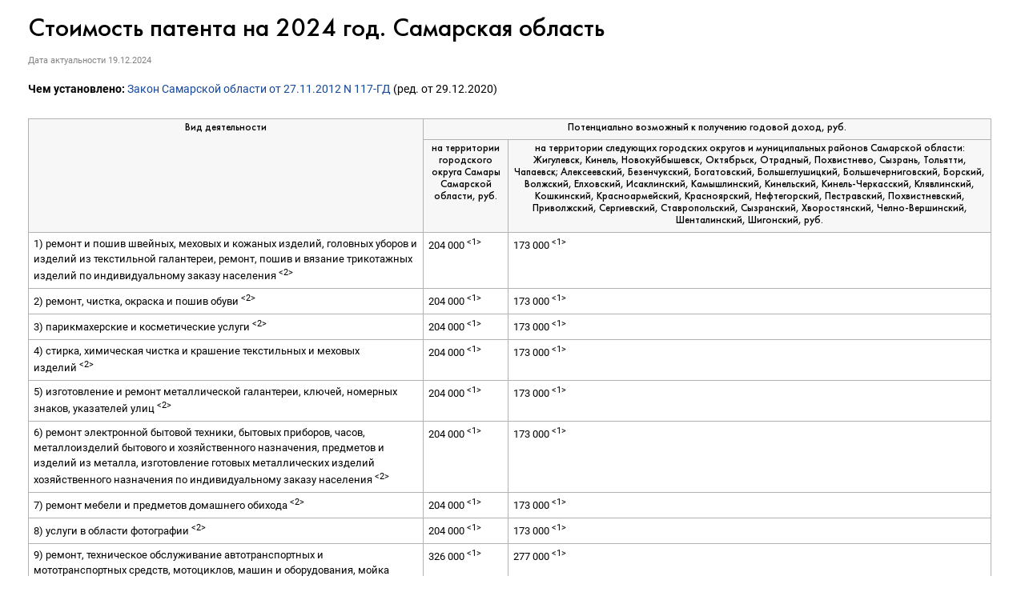

--- FILE ---
content_type: text/html; charset=Windows-1251
request_url: https://its.1c.ru/db/content/taxpsn/src/cost24/reg36.htm
body_size: 5091
content:
<!DOCTYPE html>
<html lang="ru" class="js-disabled">
<head>
<meta http-equiv=Content-Type content="text/html; charset=windows-1251">
<LINK REL="stylesheet" href="/common/page/css/itsstylenew.css_?_=1697110879" TYPE="text/css">
<LINK REL="Stylesheet" href="psn.css?_=1768486720">
<title>&#1057;&#1072;&#1084;&#1072;&#1088;&#1089;&#1082;&#1072;&#1103; &#1086;&#1073;&#1083;&#1072;&#1089;&#1090;&#1100; :: &#1055;&#1072;&#1090;&#1077;&#1085;&#1090;&#1085;&#1072;&#1103; &#1089;&#1080;&#1089;&#1090;&#1077;&#1084;&#1072; &#1085;&#1072;&#1083;&#1086;&#1075;&#1086;&#1086;&#1073;&#1083;&#1086;&#1078;&#1077;&#1085;&#1080;&#1103;</title>
<meta name="robots" content="noarchive">
<link href="https://its.1c.ru/db/content/taxpsn/src/cost24/reg36.htm" rel="canonical">
<link href="/css/its.content.new.css?_=1693585191" type="text/css" rel="stylesheet">
<meta name="viewport" content="width=device-width, initial-scale=1.0, user-scalable=no">
<meta name="format-detection" content="telephone=no">
<style id="doc_style">.iss_sch_hl,mark,.iss_sch_hl.active,mark.active{background-color:transparent!important;padding:0}</style>
<script type="text/javascript" src="/js/its.content.js?_=1697980666"></script>
</head>
<body>
<script type="text/javascript">onBodyAvailable()</script>
<h2>Стоимость патента на 2024 год. Самарская область</h2>
<div id="actinfo"><p class="date">Дата актуальности 19.12.2024</p></div>
<p><b>Чем установлено:</b> <span class="law"><a href="/db/garant/content/8253358/hdoc" target="_top">Закон Самарской области от 27.11.2012 N 117-ГД</a> (ред. от 29.12.2020)</span></p>
<script type="text/javascript">forceDocumentLayout(true)</script><table class="psn">
<tr>
  <th rowspan=2>Вид деятельности</th>
  <th colspan=2>Потенциально возможный к получению годовой доход, руб.</th>
 </tr>
<tr>
  <th>на территории городского округа Самары Самарской области, руб.</th>
  <th>на территории следующих городских округов и муниципальных районов Самарской области: Жигулевск, Кинель, Новокуйбышевск, Октябрьск, Отрадный, Похвистнево, Сызрань, Тольятти, Чапаевск; Алексеевский, Безенчукский, Богатовский, Большеглушицкий, Большечерниговский, Борский, Волжский, Елховский, Исаклинский, Камышлинский, Кинельский, Кинель-Черкасский, Клявлинский, Кошкинский, Красноармейский, Красноярский, Нефтегорский, Пестравский, Похвистневский, Приволжский, Сергиевский, Ставропольский, Сызранский, Хворостянский, Челно-Вершинский, Шенталинский, Шигонский, руб.</th>
 </tr>
<tr>
  <td>1) ремонт и пошив швейных, меховых и кожаных изделий, головных
  уборов и изделий из текстильной галантереи, ремонт, пошив и вязание
  трикотажных изделий по индивидуальному заказу населения&nbsp;<font
  class="font9"><sup>&lt;2&gt;</sup></font></td>
  <td>204
  000&nbsp;<font class="font9"><sup>&lt;1&gt;</sup></font></td>
  <td>173
  000&nbsp;<font class="font9"><sup>&lt;1&gt;</sup></font></td>
 </tr>
<tr>
  <td>2) ремонт, чистка, окраска и пошив обуви&nbsp;<font class="font9"><sup>&lt;2&gt;</sup></font></td>
  <td>204
  000&nbsp;<font class="font9"><sup>&lt;1&gt;</sup></font></td>
  <td>173
  000&nbsp;<font class="font9"><sup>&lt;1&gt;</sup></font></td>
 </tr>
<tr>
  <td>3) парикмахерские и косметические услуги&nbsp;<font class="font9"><sup>&lt;2&gt;</sup></font></td>
  <td>204
  000&nbsp;<font class="font9"><sup>&lt;1&gt;</sup></font></td>
  <td>173
  000&nbsp;<font class="font9"><sup>&lt;1&gt;</sup></font></td>
 </tr>
<tr>
  <td>4) стирка, химическая чистка и крашение текстильных и меховых
  изделий&nbsp;<font class="font9"><sup>&lt;2&gt;</sup></font></td>
  <td>204
  000&nbsp;<font class="font9"><sup>&lt;1&gt;</sup></font></td>
  <td>173
  000&nbsp;<font class="font9"><sup>&lt;1&gt;</sup></font></td>
 </tr>
<tr>
  <td>5) изготовление и ремонт металлической галантереи, ключей,
  номерных знаков, указателей улиц&nbsp;<font class="font9"><sup>&lt;2&gt;</sup></font></td>
  <td>204
  000&nbsp;<font class="font9"><sup>&lt;1&gt;</sup></font></td>
  <td>173
  000&nbsp;<font class="font9"><sup>&lt;1&gt;</sup></font></td>
 </tr>
<tr>
  <td>6) ремонт электронной бытовой техники, бытовых приборов, часов,
  металлоизделий бытового и хозяйственного назначения, предметов и изделий из
  металла, изготовление готовых металлических изделий хозяйственного назначения
  по индивидуальному заказу населения&nbsp;<font class="font9"><sup>&lt;2&gt;</sup></font></td>
  <td>204
  000&nbsp;<font class="font9"><sup>&lt;1&gt;</sup></font></td>
  <td>173
  000&nbsp;<font class="font9"><sup>&lt;1&gt;</sup></font></td>
 </tr>
<tr>
  <td>7) ремонт мебели и предметов домашнего обихода&nbsp;<font
  class="font9"><sup>&lt;2&gt;</sup></font></td>
  <td>204
  000&nbsp;<font class="font9"><sup>&lt;1&gt;</sup></font></td>
  <td>173
  000&nbsp;<font class="font9"><sup>&lt;1&gt;</sup></font></td>
 </tr>
<tr>
  <td>8) услуги в области фотографии&nbsp;<font class="font9"><sup>&lt;2&gt;</sup></font></td>
  <td>204
  000&nbsp;<font class="font9"><sup>&lt;1&gt;</sup></font></td>
  <td>173
  000&nbsp;<font class="font9"><sup>&lt;1&gt;</sup></font></td>
 </tr>
<tr>
  <td>9) ремонт, техническое обслуживание автотранспортных и
  мототранспортных средств, мотоциклов, машин и оборудования, мойка
  автотранспортных средств, полирование и предоставление аналогичных
  услуг&nbsp;<font class="font9"><sup>&lt;2&gt;</sup></font></td>
  <td>326
  000&nbsp;<font class="font9"><sup>&lt;1&gt;</sup></font></td>
  <td>277
  000&nbsp;<font class="font9"><sup>&lt;1&gt;</sup></font></td>
 </tr>
 <tr>
  <td rowspan=2>10) оказание автотранспортных
  услуг по перевозке грузов автомобильным транспортом индивидуальными
  предпринимателями, имеющими на праве собственности или ином праве
  (пользования, владения и (или) распоряжения) транспортные средства,
  предназначенные для оказания таких услуг&nbsp;<font class="font9"><sup>&lt;3&gt;</sup></font></td>
  <td>326000</td>
  <td>326000</td>
 </tr>
<tr>
  <td>(по каждому транспортному средству)</td>
  <td>(по
  каждому транспортному средству)</td>
 </tr>
 <tr>
  <td rowspan=2>11) оказание автотранспортных
  услуг по перевозке пассажиров автомобильным транспортом индивидуальными
  предпринимателями, имеющими на праве собственности или ином праве
  (пользования, владения и (или) распоряжения) транспортные средства,
  предназначенные для оказания таких услуг&nbsp;<font class="font9"><sup>&lt;3&gt;</sup></font></td>
  <td>326000</td>
  <td>326000</td>
 </tr>
<tr>
  <td>(по каждому транспортному средству)</td>
  <td>(по
  каждому транспортному средству)</td>
 </tr>
<tr>
  <td>12) реконструкция или ремонт существующих жилых и нежилых
  зданий, а также спортивных сооружений&nbsp;<font class="font9"><sup>&lt;2&gt;</sup></font></td>
  <td>326
  000&nbsp;<font class="font9"><sup>&lt;1&gt;</sup></font></td>
  <td>277
  000&nbsp;<font class="font9"><sup>&lt;1&gt;</sup></font></td>
 </tr>
<tr>
  <td>13) услуги по производству монтажных, электромонтажных,
  санитарно-технических и сварочных работ&nbsp;<font class="font9"><sup>&lt;2&gt;</sup></font></td>
  <td>204
  000&nbsp;<font class="font9"><sup>&lt;1&gt;</sup></font></td>
  <td>173
  000&nbsp;<font class="font9"><sup>&lt;1&gt;</sup></font></td>
 </tr>
<tr>
  <td>14) услуги по остеклению балконов и лоджий, нарезке стекла и
  зеркал, художественной обработке стекла&nbsp;<font class="font9"><sup>&lt;2&gt;</sup></font></td>
  <td>204
  000&nbsp;<font class="font9"><sup>&lt;1&gt;</sup></font></td>
  <td>173
  000&nbsp;<font class="font9"><sup>&lt;1&gt;</sup></font></td>
 </tr>
<tr>
  <td>15) услуги в сфере дошкольного образования и дополнительного
  образования детей и взрослых&nbsp;<font class="font9"><sup>&lt;2&gt;</sup></font></td>
  <td>204
  000&nbsp;<font class="font9"><sup>&lt;1&gt;</sup></font></td>
  <td>173
  000&nbsp;<font class="font9"><sup>&lt;1&gt;</sup></font></td>
 </tr>
<tr>
  <td>16) услуги по присмотру и уходу за детьми и больными&nbsp;<font
  class="font9"><sup>&lt;2&gt;</sup></font></td>
  <td>204
  000&nbsp;<font class="font9"><sup>&lt;1&gt;</sup></font></td>
  <td>173
  000&nbsp;<font class="font9"><sup>&lt;1&gt;</sup></font></td>
 </tr>
<tr>
  <td>17) сбор тары и пригодных для вторичного использования
  материалов&nbsp;<font class="font9"><sup>&lt;2&gt;</sup></font></td>
  <td>204
  000&nbsp;<font class="font9"><sup>&lt;1&gt;</sup></font></td>
  <td>173
  000&nbsp;<font class="font9"><sup>&lt;1&gt;</sup></font></td>
 </tr>
<tr>
  <td>18) деятельность ветеринарная&nbsp;<font class="font9"><sup>&lt;2&gt;</sup></font></td>
  <td>204
  000&nbsp;<font class="font9"><sup>&lt;1&gt;</sup></font></td>
  <td>173
  000&nbsp;<font class="font9"><sup>&lt;1&gt;</sup></font></td>
 </tr>
 <tr>
  <td rowspan=2>19) сдача в аренду (наем)
  собственных или арендованных жилых помещений, а также сдача в аренду
  собственных или арендованных нежилых помещений (включая выставочные залы,
  складские помещения), земельных участков&nbsp;<font class="font9"><sup>&lt;2&gt;</sup></font></td>
  <td>12000</td>
  <td>10200</td>
 </tr>
<tr>
  <td>(за квадратный метр площадей)</td>
  <td>(за
  квадратный метр площадей)</td>
 </tr>
<tr>
  <td>20) изготовление изделий народных художественных промыслов&nbsp;<font
  class="font9"><sup>&lt;2&gt;</sup></font></td>
  <td>204
  000&nbsp;<font class="font9"><sup>&lt;1&gt;</sup></font></td>
  <td>173
  000&nbsp;<font class="font9"><sup>&lt;1&gt;</sup></font></td>
 </tr>
<tr>
  <td>21) услуги по переработке продуктов сельского хозяйства, лесного
  хозяйства и рыболовства для приготовления продуктов питания для людей и корма
  для животных, а также производство различных продуктов промежуточного
  потребления, которые не являются пищевыми продуктами&nbsp;<font class="font9"><sup>&lt;2&gt;</sup></font></td>
  <td>204
  000&nbsp;<font class="font9"><sup>&lt;1&gt;</sup></font></td>
  <td>173
  000&nbsp;<font class="font9"><sup>&lt;1&gt;</sup></font></td>
 </tr>
<tr>
  <td>22) производство и реставрация ковров и ковровых изделий&nbsp;<font
  class="font9"><sup>&lt;2&gt;</sup></font></td>
  <td>204
  000&nbsp;<font class="font9"><sup>&lt;1&gt;</sup></font></td>
  <td>173
  000&nbsp;<font class="font9"><sup>&lt;1&gt;</sup></font></td>
 </tr>
<tr>
  <td>23) ремонт ювелирных изделий, бижутерии&nbsp;<font class="font9"><sup>&lt;2&gt;</sup></font></td>
  <td>326
  000&nbsp;<font class="font9"><sup>&lt;1&gt;</sup></font></td>
  <td>277
  000&nbsp;<font class="font9"><sup>&lt;1&gt;</sup></font></td>
 </tr>
<tr>
  <td>24) чеканка и гравировка ювелирных изделий</td>
  <td>204
  000&nbsp;<font class="font9"><sup>&lt;1&gt;</sup></font></td>
  <td>173
  000&nbsp;<font class="font9"><sup>&lt;1&gt;</sup></font></td>
 </tr>
<tr>
  <td>25) деятельность в области звукозаписи и издания музыкальных
  произведений&nbsp;<font class="font9"><sup>&lt;2&gt;</sup></font></td>
  <td>204
  000&nbsp;<font class="font9"><sup>&lt;1&gt;</sup></font></td>
  <td>173
  000&nbsp;<font class="font9"><sup>&lt;1&gt;</sup></font></td>
 </tr>
<tr>
  <td>26) услуги по уборке квартир и частных домов, деятельность
  домашних хозяйств с наемными работниками&nbsp;<font class="font9"><sup>&lt;4&gt;</sup></font></td>
  <td>204
  000&nbsp;<font class="font9"><sup>&lt;1&gt;</sup></font></td>
  <td>173
  000&nbsp;<font class="font9"><sup>&lt;1&gt;</sup></font></td>
 </tr>
<tr>
  <td>27) деятельность специализированная в области дизайна, услуги
  художественного оформления&nbsp;<font class="font9"><sup>&lt;2&gt;</sup></font></td>
  <td>204
  000&nbsp;<font class="font9"><sup>&lt;1&gt;</sup></font></td>
  <td>173
  000&nbsp;<font class="font9"><sup>&lt;1&gt;</sup></font></td>
 </tr>
<tr>
  <td>28) проведение занятий по физической культуре и спорту&nbsp;<font
  class="font9"><sup>&lt;2&gt;</sup></font></td>
  <td>204
  000&nbsp;<font class="font9"><sup>&lt;1&gt;</sup></font></td>
  <td>173
  000&nbsp;<font class="font9"><sup>&lt;1&gt;</sup></font></td>
 </tr>
<tr>
  <td>29) услуги носильщиков на железнодорожных вокзалах,
  автовокзалах, аэровокзалах, в аэропортах, морских, речных портах&nbsp;<font
  class="font9"><sup>&lt;2&gt;</sup></font></td>
  <td>204
  000&nbsp;<font class="font9"><sup>&lt;1&gt;</sup></font></td>
  <td>173
  000&nbsp;<font class="font9"><sup>&lt;1&gt;</sup></font></td>
 </tr>
<tr>
  <td>30) услуги платных туалетов&nbsp;<font class="font9"><sup>&lt;2&gt;</sup></font></td>
  <td>204
  000&nbsp;<font class="font9"><sup>&lt;1&gt;</sup></font></td>
  <td>173
  000&nbsp;<font class="font9"><sup>&lt;1&gt;</sup></font></td>
 </tr>
<tr>
  <td>31) услуги по приготовлению и поставке блюд для торжественных
  мероприятий или иных событий&nbsp;<font class="font9"><sup>&lt;2&gt;</sup></font></td>
  <td>204
  000&nbsp;<font class="font9"><sup>&lt;1&gt;</sup></font></td>
  <td>173
  000&nbsp;<font class="font9"><sup>&lt;1&gt;</sup></font></td>
 </tr>
<tr>
  <td rowspan=2>32) оказание услуг по перевозке
  пассажиров водным транспортом&nbsp;<font class="font9"><sup>&lt;3&gt;</sup></font></td>
  <td>326000</td>
  <td>326000</td>
 </tr>
<tr>
  <td>(по каждому транспортному средству)</td>
  <td>(по
  каждому транспортному средству)</td>
 </tr>
<tr>
  <td rowspan=2>33) оказание услуг по перевозке
  грузов водным транспортом&nbsp;<font class="font9"><sup>&lt;3&gt;</sup></font></td>
  <td>326000</td>
  <td>326000</td>
 </tr>
<tr>
  <td>(по каждому транспортному средству)</td>
  <td>(по
  каждому транспортному средству)</td>
 </tr>
<tr>
  <td>34) услуги, связанные со сбытом сельскохозяйственной продукции
  (хранение, сортировка, сушка, мойка, расфасовка, упаковка и
  транспортировка)&nbsp;<font class="font9"><sup>&lt;2&gt;</sup></font></td>
  <td>204
  000&nbsp;<font class="font9"><sup>&lt;1&gt;</sup></font></td>
  <td>173
  000&nbsp;<font class="font9"><sup>&lt;1&gt;</sup></font></td>
 </tr>
<tr>
  <td>35) услуги, связанные с обслуживанием сельскохозяйственного
  производства (механизированные, агрохимические, мелиоративные, транспортные
  работы)&nbsp;<font class="font9"><sup>&lt;2&gt;</sup></font></td>
  <td>204
  000&nbsp;<font class="font9"><sup>&lt;1&gt;</sup></font></td>
  <td>173
  000&nbsp;<font class="font9"><sup>&lt;1&gt;</sup></font></td>
 </tr>
<tr>
  <td>36) деятельность по благоустройству ландшафта&nbsp;<font
  class="font9"><sup>&lt;2&gt;</sup></font></td>
  <td>204
  000&nbsp;<font class="font9"><sup>&lt;1&gt;</sup></font></td>
  <td>173
  000&nbsp;<font class="font9"><sup>&lt;1&gt;</sup></font></td>
 </tr>
<tr>
  <td>37) охота, отлов и отстрел диких животных, в том числе
  предоставление услуг в этих областях, деятельность, связанная со
  спортивно-любительской охотой&nbsp;<font class="font9"><sup>&lt;2&gt;</sup></font></td>
  <td>204
  000&nbsp;<font class="font9"><sup>&lt;1&gt;</sup></font></td>
  <td>173
  000&nbsp;<font class="font9"><sup>&lt;1&gt;</sup></font></td>
 </tr>
<tr>
  <td>38) занятие медицинской деятельностью или фармацевтической
  деятельностью лицом, имеющим лицензию на указанные виды деятельности, за
  исключением реализации лекарственных препаратов, подлежащих обязательной
  маркировке средствами идентификации, в том числе контрольными
  (идентификационными) знаками в соответствии с Федеральным законом от
  12.04.2010 N 61-ФЗ &quot;Об обращении лекарственных средств&quot;&nbsp;<font
  class="font9"><sup>&lt;2&gt;</sup></font></td>
  <td>326
  000&nbsp;<font class="font9"><sup>&lt;1&gt;</sup></font></td>
  <td>277
  000&nbsp;<font class="font9"><sup>&lt;1&gt;</sup></font></td>
 </tr>
<tr>
  <td>39) осуществление частной детективной деятельности лицом,
  имеющим лицензию&nbsp;<font class="font9"><sup>&lt;2&gt;</sup></font></td>
  <td>326
  000&nbsp;<font class="font9"><sup>&lt;1&gt;</sup></font></td>
  <td>277
  000&nbsp;<font class="font9"><sup>&lt;1&gt;</sup></font></td>
 </tr>
<tr>
  <td>40) услуги по прокату&nbsp;<font class="font9"><sup>&lt;2&gt;</sup></font></td>
  <td>204
  000&nbsp;<font class="font9"><sup>&lt;1&gt;</sup></font></td>
  <td>173
  000&nbsp;<font class="font9"><sup>&lt;1&gt;</sup></font></td>
 </tr>
<tr>
  <td>41) услуги экскурсионные туристические&nbsp;<font class="font9"><sup>&lt;2&gt;</sup></font></td>
  <td>204
  000&nbsp;<font class="font9"><sup>&lt;1&gt;</sup></font></td>
  <td>173
  000&nbsp;<font class="font9"><sup>&lt;1&gt;</sup></font></td>
 </tr>
<tr>
  <td>42) организация обрядов (свадеб, юбилеев), в том числе
  музыкальное сопровождение&nbsp;<font class="font9"><sup>&lt;2&gt;</sup></font></td>
  <td>204
  000&nbsp;<font class="font9"><sup>&lt;1&gt;</sup></font></td>
  <td>173
  000&nbsp;<font class="font9"><sup>&lt;1&gt;</sup></font></td>
 </tr>
<tr>
  <td>43) ритуальные услуги&nbsp;<font class="font9"><sup>&lt;2&gt;</sup></font></td>
  <td>204
  000&nbsp;<font class="font9"><sup>&lt;1&gt;</sup></font></td>
  <td>173
  000&nbsp;<font class="font9"><sup>&lt;1&gt;</sup></font></td>
 </tr>
<tr>
  <td>44) услуги уличных патрулей, охранников, сторожей и
  вахтеров&nbsp;<font class="font9"><sup>&lt;2&gt;</sup></font></td>
  <td>204
  000&nbsp;<font class="font9"><sup>&lt;1&gt;</sup></font></td>
  <td>173
  000&nbsp;<font class="font9"><sup>&lt;1&gt;</sup></font></td>
 </tr>
 <tr>
  <td rowspan=2>45) розничная торговля,
  осуществляемая через объекты стационарной торговой сети с площадью торгового
  зала не более 150 квадратных метров&nbsp;<font class="font9"><sup>&lt;2&gt;</sup></font></td>
  <td>21600</td>
  <td>18360</td>
 </tr>
<tr>
  <td>(за квадратный метр площадей торгового зала)</td>
  <td>(за
  квадратный метр площадей торгового зала)</td>
 </tr>
<tr>
  <td>46) розничная торговля, осуществляемая через объекты
  стационарной торговой сети, не имеющие торговых залов, а также через объекты
  нестационарной торговой сети, в том числе:</td>
  <td>&nbsp;</td>
  <td>&nbsp;</td>
 </tr>
 <tr>
  <td rowspan=2>46.1) розничная торговля,
  осуществляемая через объекты стационарной торговой сети, не имеющие торговых
  залов, а также через объекты нестационарной торговой сети, за исключением
  развозной и разносной розничной торговли&nbsp;<font class="font9"><sup>&lt;2&gt;</sup></font></td>
  <td>21600</td>
  <td>8360</td>
 </tr>
<tr>
  <td>(за квадратный метр площадей)</td>
  <td>(за
  квадратный метр площадей)</td>
 </tr>
<tr>
  <td>46.2) розничная торговля, осуществляемая через объекты
  нестационарной торговой сети, в части развозной и разносной розничной
  торговли&nbsp;<font class="font9"><sup>&lt;3&gt;</sup></font></td>
  <td>326000</td>
  <td>326000</td>
 </tr>
 <tr>
  <td rowspan=2>47) услуги общественного питания,
  оказываемые через объекты организации общественного питания с площадью зала
  обслуживания посетителей не более 50 квадратных метров по каждому объекту
  организации общественного питания&nbsp;<font class="font9"><sup>&lt;2&gt;</sup></font></td>
  <td>12000</td>
  <td>10200</td>
 </tr>
<tr>
  <td>(за квадратный метр площадей зала обслуживания
  посетителей)</td>
  <td>(за
  квадратный метр площадей зала обслуживания посетителей)</td>
 </tr>
<tr>
  <td>48) услуги общественного питания, оказываемые через объекты
  организации общественного питания, не имеющие зала обслуживания
  посетителей&nbsp;<font class="font9"><sup>&lt;2&gt;</sup></font></td>
  <td>326
  000&nbsp;<font class="font9"><sup>&lt;1&gt;</sup></font></td>
  <td>277
  000&nbsp;<font class="font9"><sup>&lt;1&gt;</sup></font></td>
 </tr>
<tr>
  <td>49) оказание услуг по забою и транспортировке скота&nbsp;<font
  class="font9"><sup>&lt;2&gt;</sup></font></td>
  <td>204
  000&nbsp;<font class="font9"><sup>&lt;1&gt;</sup></font></td>
  <td>173
  000&nbsp;<font class="font9"><sup>&lt;1&gt;</sup></font></td>
 </tr>
<tr>
  <td>50) производство кожи и изделий из кожи&nbsp;<font class="font9"><sup>&lt;2&gt;</sup></font></td>
  <td>204
  000&nbsp;<font class="font9"><sup>&lt;1&gt;</sup></font></td>
  <td>173
  000&nbsp;<font class="font9"><sup>&lt;1&gt;</sup></font></td>
 </tr>
<tr>
  <td>51) сбор и заготовка пищевых лесных ресурсов, недревесных лесных
  ресурсов и лекарственных растений&nbsp;<font class="font9"><sup>&lt;2&gt;</sup></font></td>
  <td>204
  000&nbsp;<font class="font9"><sup>&lt;1&gt;</sup></font></td>
  <td>173
  000&nbsp;<font class="font9"><sup>&lt;1&gt;</sup></font></td>
 </tr>
<tr>
  <td>52) сушка, переработка и консервирование фруктов и овощей&nbsp;<font
  class="font9"><sup>&lt;2&gt;</sup></font></td>
  <td>204
  000&nbsp;<font class="font9"><sup>&lt;1&gt;</sup></font></td>
  <td>173
  000&nbsp;<font class="font9"><sup>&lt;1&gt;</sup></font></td>
 </tr>
<tr>
  <td>53) производство молочной продукции&nbsp;<font class="font9"><sup>&lt;2&gt;</sup></font></td>
  <td>326
  000&nbsp;<font class="font9"><sup>&lt;1&gt;</sup></font></td>
  <td>277
  000&nbsp;<font class="font9"><sup>&lt;1&gt;</sup></font></td>
 </tr>
<tr>
  <td>54) растениеводство, услуги в области растениеводства&nbsp;<font
  class="font9"><sup>&lt;4&gt;</sup></font></td>
  <td>204
  000&nbsp;<font class="font9"><sup>&lt;1&gt;</sup></font></td>
  <td>173
  000&nbsp;<font class="font9"><sup>&lt;1&gt;</sup></font></td>
 </tr>
<tr>
  <td>55) производство хлебобулочных и мучных кондитерских
  изделий&nbsp;<font class="font9"><sup>&lt;2&gt;</sup></font></td>
  <td>326
  000&nbsp;<font class="font9"><sup>&lt;1&gt;</sup></font></td>
  <td>277
  000&nbsp;<font class="font9"><sup>&lt;1&gt;</sup></font></td>
 </tr>
<tr>
  <td>56) рыболовство и рыбоводство, рыболовство любительское и
  спортивное&nbsp;<font class="font9"><sup>&lt;2&gt;</sup></font></td>
  <td>204
  000&nbsp;<font class="font9"><sup>&lt;1&gt;</sup></font></td>
  <td>173
  000&nbsp;<font class="font9"><sup>&lt;1&gt;</sup></font></td>
 </tr>
<tr>
  <td>57) лесоводство и прочая лесохозяйственная деятельность&nbsp;<font
  class="font9"><sup>&lt;2&gt;</sup></font></td>
  <td>204
  000&nbsp;<font class="font9"><sup>&lt;1&gt;</sup></font></td>
  <td>173
  000&nbsp;<font class="font9"><sup>&lt;1&gt;</sup></font></td>
 </tr>
<tr>
  <td>58) деятельность по письменному и устному переводу&nbsp;<font
  class="font9"><sup>&lt;2&gt;</sup></font></td>
  <td>326
  000&nbsp;<font class="font9"><sup>&lt;1&gt;</sup></font></td>
  <td>277
  000&nbsp;<font class="font9"><sup>&lt;1&gt;</sup></font></td>
 </tr>
<tr>
  <td>59) деятельность по уходу за престарелыми и инвалидами&nbsp;<font
  class="font9"><sup>&lt;2&gt;</sup></font></td>
  <td>204
  000&nbsp;<font class="font9"><sup>&lt;1&gt;</sup></font></td>
  <td>173
  000&nbsp;<font class="font9"><sup>&lt;1&gt;</sup></font></td>
 </tr>
<tr>
  <td>60) сбор, обработка и утилизация отходов, а также обработка
  вторичного сырья&nbsp;<font class="font9"><sup>&lt;2&gt;</sup></font></td>
  <td>326
  000&nbsp;<font class="font9"><sup>&lt;1&gt;</sup></font></td>
  <td>277
  000&nbsp;<font class="font9"><sup>&lt;1&gt;</sup></font></td>
 </tr>
<tr>
  <td>61) резка, обработка и отделка камня для памятников&nbsp;<font
  class="font9"><sup>&lt;2&gt;</sup></font></td>
  <td>326
  000&nbsp;<font class="font9"><sup>&lt;1&gt;</sup></font></td>
  <td>277
  000&nbsp;<font class="font9"><sup>&lt;1&gt;</sup></font></td>
 </tr>
<tr>
  <td>62) разработка компьютерного программного обеспечения, в том
  числе системного программного обеспечения, приложений программного
  обеспечения, баз данных, web-страниц, включая их адаптацию и
  модификацию&nbsp;<font class="font9"><sup>&lt;2&gt;</sup></font></td>
  <td>326
  000&nbsp;<font class="font9"><sup>&lt;1&gt;</sup></font></td>
  <td>277
  000&nbsp;<font class="font9"><sup>&lt;1&gt;</sup></font></td>
 </tr>
<tr>
  <td>63) ремонт компьютеров и коммуникационного оборудования&nbsp;<font
  class="font9"><sup>&lt;2&gt;</sup></font></td>
  <td>326
  000&nbsp;<font class="font9"><sup>&lt;1&gt;</sup></font></td>
  <td>277
  000&nbsp;<font class="font9"><sup>&lt;1&gt;</sup></font></td>
 </tr>
<tr>
  <td>64) животноводство, услуги в области животноводства&nbsp;<font
  class="font9"><sup>&lt;2&gt;</sup></font><font class="font5">,&nbsp;</font><font
  class="font9"><sup>&lt;4&gt;</sup></font></td>
  <td>204
  000&nbsp;<font class="font9"><sup>&lt;1&gt;</sup></font></td>
  <td>173
  000&nbsp;<font class="font9"><sup>&lt;1&gt;</sup></font></td>
 </tr>
<tr>
  <td>65) животноводство и растениеводство, услуги в сфере
  животноводства и растениеводства&nbsp;<font class="font9"><sup>&lt;2&gt;</sup></font><font
  class="font5">,&nbsp;</font><font class="font9"><sup>&lt;4&gt;</sup></font></td>
  <td>204
  000&nbsp;<font class="font9"><sup>&lt;1&gt;</sup></font></td>
  <td>173
  000&nbsp;<font class="font9"><sup>&lt;1&gt;</sup></font></td>
 </tr>
<tr>
  <td>66) деятельность стоянок для транспортных средств&nbsp;<font
  class="font9"><sup>&lt;2&gt;</sup></font></td>
  <td>204
  000&nbsp;<font class="font9"><sup>&lt;1&gt;</sup></font></td>
  <td>173
  000&nbsp;<font class="font9"><sup>&lt;1&gt;</sup></font></td>
 </tr>
<tr>
  <td>67) помол зерна, производство муки и крупы из зерен пшеницы,
  ржи, овса, кукурузы или прочих хлебных злаков&nbsp;<font class="font9"><sup>&lt;2&gt;</sup></font></td>
  <td>204
  000&nbsp;<font class="font9"><sup>&lt;1&gt;</sup></font></td>
  <td>173
  000&nbsp;<font class="font9"><sup>&lt;1&gt;</sup></font></td>
 </tr>
<tr>
  <td>68) услуги по уходу за домашними животными&nbsp;<font
  class="font9"><sup>&lt;2&gt;</sup></font></td>
  <td>204
  000&nbsp;<font class="font9"><sup>&lt;1&gt;</sup></font></td>
  <td>173
  000&nbsp;<font class="font9"><sup>&lt;1&gt;</sup></font></td>
 </tr>
<tr>
  <td>69) изготовление и ремонт бондарной посуды и гончарных изделий
  по индивидуальному заказу населения&nbsp;<font class="font9"><sup>&lt;2&gt;</sup></font></td>
  <td>204
  000&nbsp;<font class="font9"><sup>&lt;1&gt;</sup></font></td>
  <td>173
  000&nbsp;<font class="font9"><sup>&lt;1&gt;</sup></font></td>
 </tr>
<tr>
  <td>70) услуги по изготовлению валяной обуви&nbsp;<font class="font9"><sup>&lt;2&gt;</sup></font></td>
  <td>204
  000&nbsp;<font class="font9"><sup>&lt;1&gt;</sup></font></td>
  <td>173
  000&nbsp;<font class="font9"><sup>&lt;1&gt;</sup></font></td>
 </tr>
<tr>
  <td>71) услуги по изготовлению сельскохозяйственного инвентаря из
  материала заказчика по индивидуальному заказу населения&nbsp;<font
  class="font9"><sup>&lt;2&gt;</sup></font></td>
  <td>204
  000&nbsp;<font class="font9"><sup>&lt;1&gt;</sup></font></td>
  <td>173
  000&nbsp;<font class="font9"><sup>&lt;1&gt;</sup></font></td>
 </tr>
<tr>
  <td>72) граверные работы по металлу, стеклу, фарфору, дереву,
  керамике, кроме ювелирных изделий по индивидуальному заказу населения&nbsp;<font
  class="font9"><sup>&lt;2&gt;</sup></font></td>
  <td>204
  000&nbsp;<font class="font9"><sup>&lt;1&gt;</sup></font></td>
  <td>173
  000&nbsp;<font class="font9"><sup>&lt;1&gt;</sup></font></td>
 </tr>
<tr>
  <td>73) изготовление и ремонт деревянных лодок по индивидуальному
  заказу населения&nbsp;<font class="font9"><sup>&lt;2&gt;</sup></font></td>
  <td>204
  000&nbsp;<font class="font9"><sup>&lt;1&gt;</sup></font></td>
  <td>173
  000&nbsp;<font class="font9"><sup>&lt;1&gt;</sup></font></td>
 </tr>
<tr>
  <td>74) ремонт игрушек и подобных им изделий&nbsp;<font class="font9"><sup>&lt;2&gt;</sup></font></td>
  <td>204
  000&nbsp;<font class="font9"><sup>&lt;1&gt;</sup></font></td>
  <td>173
  000&nbsp;<font class="font9"><sup>&lt;1&gt;</sup></font></td>
 </tr>
<tr>
  <td>75) ремонт спортивного и туристического оборудования&nbsp;<font
  class="font9"><sup>&lt;2&gt;</sup></font></td>
  <td>204
  000&nbsp;<font class="font9"><sup>&lt;1&gt;</sup></font></td>
  <td>173
  000&nbsp;<font class="font9"><sup>&lt;1&gt;</sup></font></td>
 </tr>
<tr>
  <td>76) услуги по вспашке огородов по индивидуальному заказу
  населения&nbsp;<font class="font9"><sup>&lt;2&gt;</sup></font></td>
  <td>204
  000&nbsp;<font class="font9"><sup>&lt;1&gt;</sup></font></td>
  <td>173
  000&nbsp;<font class="font9"><sup>&lt;1&gt;</sup></font></td>
 </tr>
<tr>
  <td>77) услуги по распиловке дров по индивидуальному заказу
  населения&nbsp;<font class="font9"><sup>&lt;2&gt;</sup></font></td>
  <td>204
  000&nbsp;<font class="font9"><sup>&lt;1&gt;</sup></font></td>
  <td>173
  000&nbsp;<font class="font9"><sup>&lt;1&gt;</sup></font></td>
 </tr>
<tr>
  <td>78) сборка и ремонт очков&nbsp;<font class="font9"><sup>&lt;2&gt;</sup></font></td>
  <td>204
  000&nbsp;<font class="font9"><sup>&lt;1&gt;</sup></font></td>
  <td>173
  000&nbsp;<font class="font9"><sup>&lt;1&gt;</sup></font></td>
 </tr>
<tr>
  <td>79) изготовление и печатание визитных карточек и пригласительных
  билетов на семейные торжества&nbsp;<font class="font9"><sup>&lt;2&gt;</sup></font></td>
  <td>204
  000&nbsp;<font class="font9"><sup>&lt;1&gt;</sup></font></td>
  <td>173
  000&nbsp;<font class="font9"><sup>&lt;1&gt;</sup></font></td>
 </tr>
<tr>
  <td>80) переплетные, брошюровочные, окантовочные, картонажные
  работы&nbsp;<font class="font9"><sup>&lt;2&gt;</sup></font></td>
  <td>204
  000&nbsp;<font class="font9"><sup>&lt;1&gt;</sup></font></td>
  <td>173
  000&nbsp;<font class="font9"><sup>&lt;1&gt;</sup></font></td>
 </tr>
<tr>
  <td>81) услуги по ремонту сифонов и автосифонов, в том числе зарядка
  газовых баллончиков для сифонов&nbsp;<font class="font9"><sup>&lt;2&gt;</sup></font></td>
  <td>204
  000&nbsp;<font class="font9"><sup>&lt;1&gt;</sup></font></td>
  <td>173
  000&nbsp;<font class="font9"><sup>&lt;1&gt;</sup></font></td>
 </tr>
<tr>
  <td>82) изготовление кухонной мебели по индивидуальному заказу
  населения (подгруппа ОКВЭД2 31.02.2) и (или) изготовление прочей мебели и
  отдельных мебельных деталей, не включенных в другие группировки по
  индивидуальному заказу населения (подгруппа ОКВЭД2 31.09.2)&nbsp;<font
  class="font9"><sup>&lt;2&gt;</sup></font></td>
  <td>326
  000&nbsp;<font class="font9"><sup>&lt;1&gt;</sup></font></td>
  <td>277
  000&nbsp;<font class="font9"><sup>&lt;1&gt;</sup></font></td>
 </tr>
</table>
<div class="notes">
    <p><span class="mark">&lt;1&gt;</span> Размер потенциально возможного к получению индивидуальным предпринимателем годового дохода по видам предпринимательской деятельности увеличивается в 2 раза при привлечении наемных работников, средняя численность которых составляет от 6 до 10 человек включительно по всем видам деятельности, осуществляемым индивидуальным предпринимателем, и увеличивается в 3 раза при привлечении наемных работников, средняя численность которых составляет от 11 до 15 человек включительно по всем видам предпринимательской деятельности, осуществляемым индивидуальным предпринимателем, в отношении которых применяется патентная система налогообложения.</p>
    <p><span class="mark">&lt;2&gt;</span> Патент действует только на территории одного муниципального образования Самарской области.</p>
    <p><span class="mark">&lt;3&gt;</span> Патент действует на всей территории Самарской области.</p>
    <p><span class="mark">&lt;4&gt;</span> В целях установления размера единого потенциально возможного к получению индивидуальным предпринимателем годового дохода предусмотрена возможность объединения в одном патенте видов предпринимательской деятельности в области животноводства, в области растениеводства и (или) услуг, предоставляемых в указанных областях.</p>
</div>

</body>
</html>


--- FILE ---
content_type: text/css; charset=windows-1251
request_url: https://its.1c.ru/db/content/taxpsn/src/cost24/psn.css?_=1768486720
body_size: 107
content:
table.psn {
    border: 1px solid #b2b2b2;
    border-collapse: collapse;
    max-width: 100%;
}
table.psn th,
table.psn td {
    border: 1px solid #b2b2b2;
}
table.psn th {
    background-color: #f7f7f7;
}
table.psn td,
table.psn th {
    font-size: 13px;
    vertical-align: top;
    padding: 4px 6px 6px 6px;
}
table.psn td.xnum {
    text-align: center;
    vertical-align: middle
}

.notes {
    padding-left: 30px;
    text-indent:-30px;
    font-size: 12px;
    padding-top: 15px;
}

.notes .mark {
    display: inline-block;
    width: 26px;
    text-indent: 0;
    text-align: center;
}

.notes.xl {
    padding-left: 50px;
    text-indent:-50px;
    font-size: 12px;
    padding-top: 15px;
}

.notes.xl .mark {
    display: inline-block;
    width: 46px;
    text-indent: 0;
    text-align: center;
}